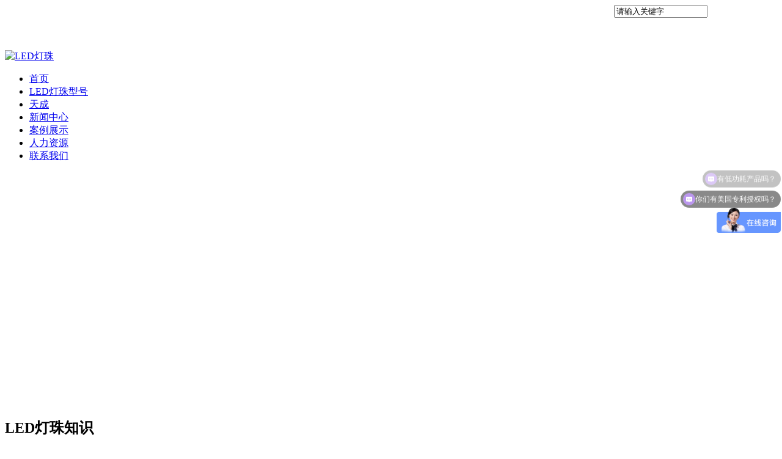

--- FILE ---
content_type: text/html; charset=utf-8
request_url: http://www.tczmled.com/index.php?id=286
body_size: 8424
content:
<!DOCTYPE HTML PUBLIC "-//W3C//DTD HTML 4.01 Transitional//EN" "http://www.w3c.org/TR/1999/REC-html401-19991224/loose.dtd">
<html xmlns="http://www.w3.org/1999/xhtml">
<head>
<meta http-equiv="Content-Type" content="text/html; charset=utf-8" />
<title>led灯珠参数大全(液晶电视led灯珠参数)-天成高科</title>
<meta name="keywords" content="led灯珠参数大全(液晶电视led灯珠参数)" />
<meta name="description" content="
	


	Led灯珠所有规格的参数是什么?


	30140.1瓦30毫安35280.06瓦20毫安50500.2瓦60毫安


	大功率led灯泡参数是什么?


	1、亮度


	LED灯泡的亮度不同，价格也不同。


	2、波长。


	波长一致，颜色一致。价" />
<link href="/template/default/images/main.css" rel="stylesheet" type="text/css">
<link href="/template/default/images/index.css" rel="stylesheet" type="text/css">
<script language="javascript" type="text/javascript" src="/template/default/images/jquery-1.7.1.min.js"></script>
<script language="javascript" type="text/javascript" src="/template/default/images/easing.js"></script>
<script language="javascript" type="text/javascript" src="/template/default/images/js.js"></script>
<script language="javascript" type="text/javascript" src="/template/default/images/fun.js"></script>
<script language="javascript" type="text/javascript" src="/template/default/images/form.js"></script>
<script language="javascript" type="text/javascript" src="/template/default/images/jquery.SuperSlide.2.1.1.js"></script>
<link rel="shortcut icon" href="/data/upload/image/201707/a0563f3db652672e97339c749c4e4e4f.png">
</head>
<body>
<script charset="UTF-8" id="LA_COLLECT" src="//sdk.51.la/js-sdk-pro.min.js"></script>
<script>LA.init({id:"JaiC5VUVidZVmcIc",ck:"JaiC5VUVidZVmcIc"})</script>
<script src="https://pic.tcgke.com/job/recruitment-popup.js"></script>
<script>
var _hmt = _hmt || [];
(function() {
  var hm = document.createElement("script");
  hm.src = "https://hm.baidu.com/hm.js?64f688cc2368d71aaa1b5b20cee69312";
  var s = document.getElementsByTagName("script")[0]; 
  s.parentNode.insertBefore(hm, s);
})();
</script>

<div class="tb">
  <div class="wrap">
    <div class="STYLE23" style=" float:left; color:#fff;margin-top: 5px;">天成高科（深圳）有限公司欢迎您！ 全国服务热线：<p>
	<span style="font-size:14px;"><strong>181 2996 9297</strong></span>
</p></div>
    <div style="float:right;">
      <div style="float:left;margin-top: 5px; color:#FFF;font-weight: bolder; margin-left:15px"> <a style="color:#fff" href="/">中文</a> | <a style="color:#fff" href="/en" >English</a></div> 
</div>
    <div style="float:right;">
      <div class="ss" style="float:right">
      <form method="Get" action="index.php" >
		<input type="hidden"  value="index"  name="c" />
		<input type="hidden"  value="search"  name="a" />
        <input name="kw" type="text" value="请输入关键字" style="width:145px">
        <input type="image" src="/template/default/images/an1.jpg" class="an" />
        </form>
        <div style="clear:both"></div>
      </div>
    </div>
    <div style="clear:both"></div>
  </div>
</div>
<div class="headDiv">
<div class="wal">
  <a href="/" class="logo"> <img src="/data/upload/image/201906/e5d1f1accc583645d7616235df3f84c9.png" alt="LED灯珠"></a>
    <div class="nav">
      <ul>
        <li><a href="/" >首页</a></li>
        <li><a href="http://www.tczmled.com/index.php?catid=13" class="sNavB">LED灯珠型号</a></li>
        <li><a  href="/index.php?catid=7"   rel="nofollow"  class="sNavA">天成</a></li>
        <li><a href="/index.php?catid=2" class="sNavA">新闻中心</a></li>
        <li><a href="http://www.tczmled.com/index.php?catid=16"  rel="nofollow"   class="sNavA">案例展示</a></li>
        <li><a href="http://www.tczmled.com/index.php?catid=20"  rel="nofollow"   class="sNavA">人力资源</a></li>
        <li><a href="/index.php?catid=6"  rel="nofollow"   class="sNavA">联系我们</a></li>
      </ul>
    </div>
</div>
</div>
<div class="sNav2" style="left: 670.5px; display: none;">
	<div class="bg1"></div>
    <div class="content">
    	<div class="content_l fl">
        	<dl><dt><a href="/index.php?catid=13">5050led灯珠</a></dt>
            <dd><a href="/index.php?catid=54">5050灯珠白光</a></dd><dd><a href="/index.php?catid=55">5050RGB灯珠</a></dd><dd><a href="/index.php?catid=59">5050RGB灯珠中功率</a></dd></dl>
            <dl><dt><a href="/index.php?catid=15">3030灯珠</a></dt><dd style="width:120px;"><a href="/index.php?catid=60">3030灯珠白光</a></dd><dd style="width:120px;"><a href="/index.php?catid=65">3030灯珠RGB</a></dd></dl>
        </div>
        <div class="content_r fl">
            <dl><dt><a href="/index.php?catid=34" >3535灯珠</a></dt><dd style="width:120px;"><a href="/index.php?catid=67">3535灯珠白光</a></dd><dd style="width:120px;"><a href="/index.php?catid=68">3535RGB灯珠</a></dd></dl>
            <dl><dt><a href="/index.php?catid=38" >5050灯珠黑面防水</a></dt><dd style="width:120px;"><a href="http://www.tczmled.com/index.php?catid=38">5050灯珠低杯黑壳</a></dd><dd style="width:120px;"><a href="http://www.tczmled.com/index.php?catid=38">5050灯珠高杯黑壳</a></dd></dl>
            <dl><dt><a href="/index.php?catid=39">5050灯珠双色</a></dt><dd style="width:104px;"><a href="http://www.tczmled.com/index.php?catid=39">3838灯珠双色光</a></dd><dd style="width:104px;"><a href="http://www.tczmled.com/index.php?catid=39">5050灯珠双色光</a></dd><dd style="width:104px;"><a href="http://www.tczmled.com/index.php?catid=39">5050灯珠RGBW四合一</a></dd></dl>
        </div>
        <div class="content_r2 fl">
            <dl><dt><a href="/index.php?catid=49">集成内置IC幻彩光源</a></dt><dd><a href="/index.php?catid=74">5050内置IC幻彩四脚</a></dd><dd><a href="/index.php?catid=75">5050内置IC幻彩六脚</a></dd><dd><a href="/index.php?catid=76">3838内置IC幻彩四脚</a></dd><dd><a href="/index.php?catid=77">3838内置IC幻彩六脚</a></dd><dd><a href="/index.php?catid=78">2528内置IC幻彩</a></dd><dd><a href="/index.php?catid=79">3528内置IC幻彩</a></dd><dd><a href="/index.php?catid=80">3535内置IC幻彩</a></dd><dd><a href="/index.php?catid=81">侧发光内置IC幻彩</a></dd><dd><a href="/index.php?catid=82">1010内置IC幻彩</a></dd><dd><a href="/index.php?catid=83">2020内置IC幻彩</a></dd>            </dl>
        </div>
         <div class="content_r22 fl" style="background:url(/template/default/images/bg4.jpg) no-repeat right;">
            <dl><dt><a href="/index.php?catid=88">5050RGB灯珠新品</a></dt><dd><a href="/index.php?catid=89">5050灯珠RGBWW</a></dd><dd><a href="/index.php?catid=90">5050灯珠RGBW四合一</a></dd><dd><a href="/index.php?catid=104">补光灯哪个牌子好_直播美颜补光灯</a></dd>            </dl>
<dl><dt><a href="/index.php?catid=91">3838专利灯珠</a></dt><dd><a href="/index.php?catid=95">3838白光</a></dd><dd><a href="/index.php?catid=96">3838RGB</a></dd>            </dl>
<dl><dt><a href="/index.php?catid=105">PCBA解决方案</a></dt><dd><a href="/index.php?catid=106">S型3838幻彩内置IC软灯带PCBA方案</a></dd><dd><a href="/index.php?catid=107">5050幻彩内/外置IC软灯带PCBA方案</a></dd><dd><a href="/index.php?catid=108">点控幻彩柔性灯串PCBA方案</a></dd>            </dl>
        </div>
        <div class="content_r22 fl">
           <dl><dt><a href="/index.php?catid=94">UVC消毒杀菌，美容灯珠系列</a></dt><dd><a href="http://www.tczmled.com/index.php?id=172">3535UVC+A消毒灯珠</a></dd>            </dl>
<dl><dt><a href="/index.php?catid=98">康成医疗</a></dt><dd><a href="http://www.tczmled.com/index.php?id=188" rel="nofollow">康成KN95口罩（kn95口罩）</a></dd><dd><a href="http://www.tczmled.com/index.php?id=189" rel="nofollow">康成KN95口罩带呼吸阀</a></dd><dd><a href="http://www.tczmled.com/index.php?id=190" rel="nofollow">康成一次性口罩</a></dd>            </dl>
        </div>
        <span class="clear_f"></span>
    </div>
    <div class="bg2"></div>
</div>
<div class="sNav1" style="left: 842.5px; display: none;">
	<div class="bg1"></div>
    <div class="list">
    <ul>
            <li><a href="/index.php?catid=7"   rel="nofollow">公司简介</a></li>        <li><a href="/index.php?catid=8"   rel="nofollow">发展历程</a></li>        <li><a href="/index.php?catid=9"   rel="nofollow">天成荣誉</a></li>        <li><a href="/index.php?catid=10"   rel="nofollow">企业文化</a></li>        <li><a href="/index.php?catid=36"   rel="nofollow">工作环境</a></li>    </ul>
    </div>
    <div class="bg2"></div>
</div>
<div class="sNav1" style="left: 955.5px; display: none;">
	<div class="bg1"></div>
    <div class="list">
    <ul>
                <li><a href="/index.php?catid=11">公司动态</a></li>        <li><a href="/index.php?catid=12">灯珠行业动态</a></li>    </ul>
    </div>
    <div class="bg2"></div>
</div>
<div class="sNav1" style="left: 1068.5px; display: none;">
	<div class="bg1"></div>
    <div class="list">
    <ul>
            <li><a href="/index.php?catid=16"  rel="nofollow">客户案例</a></li>        <li><a href="/index.php?catid=17"  rel="nofollow">技术服务</a></li>        <li><a href="/index.php?catid=19"  rel="nofollow">资料下载</a></li>        <li><a href="#"  rel="nofollow">彩页阅读</a></li>    </ul>
    </div>
    <div class="bg2"></div>
</div>
<div class="sNav1" style="left: 1181.5px; display: none;">
	<div class="bg1"></div>
    <div class="list">
    <ul>
                <li><a href="/index.php?catid=20"   rel="nofollow" >人才理念</a></li>        <li><a href="/index.php?catid=21"   rel="nofollow" >员工风采</a></li>        <li><a href="#"   rel="nofollow" >招聘信息</a></li>    </ul>
    </div>
    <div class="bg2"></div>
</div>
<div class="sNav1" style="left: 1310.5px; display: none;">
	<div class="bg1"></div>
    <div class="list">
    <ul>
                 <li><a href="/index.php?catid=40"  rel="nofollow" >联系我们</a></li>        <li><a href="/index.php?catid=41"  rel="nofollow" >在线地图</a></li>    </ul>
    </div>
    <div class="bg2"></div>
</div>
<div style="background:url(http://clouds.tczmled.com/wp-content/uploads/2020/08/1597974218-bbb.webp) no-repeat top center; height:300px;margin-top: 98px;"></div>
<div class="wal" style="margin-bottom:30px"> 
  <!--wal--> 
  <div class="fl w230">
  <h2 class="sideTitle">LED灯珠知识 </h2>
  <div class="sideNav">
    <ul>
            <li><a class="" href="/index.php?catid=11">公司动态</a></li>
            <li><a class="aNow" href="/index.php?catid=12">灯珠行业动态</a></li>
          </ul>
  </div>
  <div class="sidePart1">
    <ul>
      <li class="li_01">
              <b><a href="/index.php?catid=6">销售网络</a></b>
        <div class="content">全国销售热线</div>
        <div class="tel"><p>
	<span style="font-size:14px;"><strong>181 2996 9297</strong></span>
</p></div>
        <div class="img"> <img alt="销售热线" src="/template/default/images/nimg82.png"></div>
              </li>
      <li>
        <b><a href="/index.php?catid=32">样品申请</a></b>
        <div class="content">样品申请通道</div>
        <div class="img"><a href="/index.php?catid=32"><img alt="样品申请" src="/template/default/images/nimg82_2.png"></a></div>
      </li>
      <li style="border: 0px;">
              <b><a href="/index.php?catid=19">资料下载</a></b>
        <div class="content">下载最新产品信息</div>
        <div class="img"> <img alt="产品资料" src="/template/default/images/nimg82_3.png"></div>
              </li>
    </ul>
  </div>
  <div class="h20"></div>
  <div class="sidePart2">
    <h4>最新文章</h4>
    <div class="box">
       <div class="name"><a href="/index.php?id=584">5050灯珠价格_5050rgb灯珠规格书</a></div>
            <div class="name"><a href="/index.php?id=470">5050灯珠是多少伏的(5050灯珠一颗多少瓦)</a></div>
            <div class="name"><a href="/index.php?id=406">5050rgbw四合一灯珠(5050RGB贴片灯珠电路)</a></div>
            <div class="name"><a href="/index.php?id=401">5050灯珠和3030灯珠有什么区别?</a></div>
            <div class="name"><a href="/index.php?id=391">5050RGB灯珠工作原理 5050RGB贴片灯珠电路</a></div>
            <div class="name"><a href="/index.php?id=380">5050rgb灯珠参数(cree5050rgb贴片LED灯珠)</a></div>
            <div class="name"><a href="/index.php?id=379">5050灯珠参数(5050贴片LED灯珠参数)</a></div>
            <div class="name"><a href="/index.php?id=378">5050灯珠和5050RGB有什么区别?和3030灯珠有什么区别?</a></div>
        </div>

  </div>
  <div class="sidePart2">
    <h4>相关文章</h4>
    <div class="box">
 
  </div>

  </div>
</div>  <div class="fr w900">
    <div class="pageTitle2">
      <i>灯珠行业动态</i>
      <div class="pageNow">当前页面：<a href="http://www.tczmled.com/">5050幻彩灯珠</a> >> <a href="/index.php?catid=2" title="LED灯珠知识">LED灯珠知识</a> &gt;&gt;&nbsp;&nbsp;<a href="/index.php?catid=12" title="灯珠行业动态">灯珠行业动态</a></div>
    </div>
    <div class="about about1">
      <table width="100%" align="center" border="0" cellpadding="0" cellspacing="0">
        <tbody>
          <tr>
            <td class="tit" align="center" height="50"><h1>led灯珠参数大全(液晶电视led灯珠参数)</h1></td>
          </tr>
          <tr align="center">
            <td style="border: 1px solid rgb(233, 233, 233);" width="80%" height="30">发布时间:2022-02-12 14:48:05</td>
          </tr>
          <tr>
            <td class="black" id="fontzoom"><p>
	<br />
</p>
<h2>
	Led灯珠所有规格的参数是什么?
</h2>
<p>
	3014 0.1瓦30毫安<a href="http://www.tczmled.com/index.php?catid=79" target="_blank">3528</a> 0.06瓦20毫安5050 0.2瓦60毫安
</p>
<p>
	大功率led灯泡参数是什么?
</p>
<p>
	1、亮度
</p>
<p>
	LED灯泡的亮度不同，价格也不同。
</p>
<p>
	2、波长。
</p>
<p>
	波长一致，颜色一致。价格高。
</p>
<p>
	3、发光角度
</p>
<p>
	不同用途的LED具有不同的发光角度。特别的发光角度，价格高。
</p>
<p>
	4、抗静电能力。
</p>
<p>
	防静电功能强的LED灯珠，使用寿命长，所以价格高。
</p>
<p>
	5、泄漏电流。
</p>
<p>
	LED珠是单向导电的发光体，如果有反电流，则是漏电、漏电电流大的LED珠，寿命短，价格低。
</p>
<p style="text-align:center;">
	<img src="/data/upload/image/202202/966a4e3f140b23254dc7be0c375955ff.jpg" alt="" />
</p>
<h2>
	LED灯珠的一般尺寸型号是什么?
</h2>
<p>
	<a href="http://www.tczmled.com/" target="_blank">Led灯珠</a>常用的型号是3528，该型号的功率为0.06瓦，电流为20毫安，电压为3.0-3.6伏。另一个是5050。该型号的灯珠功率为0.2w，电流为60毫安，电压为3.2-3.6伏。此外，led灯珠型号还有3014、4014、5630等。
</p>
<p>
	1，0.06W，电压为2.5-3.5V，电流为20毫安。
</p>
<p>
	2，0.5W，电压为2.5-3.77V，电流为150毫安。
</p>
<p>
	3、1瓦，电压为2.79-3.99伏，电流为350毫安。
</p>
<p>
	4、3W，电压为3.05-4.47V，电流为700毫安。
</p>
<p>
	5，5W，电压为3.16-4.88V，电流为1000毫安。
</p>
<p>
	LED光源功能
</p>
<p>
	1、电压
</p>
<p>
	LED使用低压电源，电源电压在1.8-3.6V之间，因产品而异，是比使用高压电源更安全的电源，特别适用于公共场所。
</p>
<p>
	2、性能。
</p>
<p>
	消耗能量的白炽灯与光效率相比减少了80%
</p>
<p>
	3、稳定性。
</p>
<p>
	理论上可以透露10万小时。
</p>
<p>
	随着科学技术的发展，光的衰退越来越小。目前，普通LED灯在一千个小时内的光的衰退已经可以控制在5%以内，即使超过1000个小时，光的衰退也很小。
</p>
<p>
	无辐射，无污染，真正环保的材料。出口时，LED产品一般免检。Led灯珠怎么看型号和尺寸?
</p>
<h2>
	Led贴片常见灯珠规范模型及参数
</h2>
<p>
	0603、0805、1210、3528和5050是led照明带中常用的发光部件。LED的大小(英制/公制)名称。例如，0603的长度为0.06英寸，宽度为0.03英寸。但是要注意的是，3528单位和5050单位是公制。
</p>
<p>
	以下是这些规格的详细说明。
</p>
<p>
	0603:转换为公制是1608。也就是说，led元件的长度为1.6mm，宽度为0.8mm。行业简称1608，英式名称为0603。
</p>
<p>
	0805:转换为公制是2012。也就是说，led元件的长度为2.0mm，宽度为1.2mm。行业简称2112，英式名称为0805。
</p>
<p>
	1210:转换为公制是3528。也就是说，led元件的长度为3.5mm，宽度为2.8mm。行业简称3528，英式名称为1210。
</p>
<p>
	3528:公制名称。也就是说，led元件的长度为3.5mm，宽度为2.8mm。行业简称3528。
</p>
<p>
	5050:这是一个公制名称，表示led元件的长度为5.0毫米，宽度为5.0毫米。行业简称5050。
</p>
<p>
	目前，大多数制造商生产的贴片灯使用3528和5050、3535和5630的大部分，3528和5050、3535等贴片led多用于汽车照明。更多补丁led详细规格、产品规格书等，请咨询汤加的客户代表。
</p>
<h2>
	大功率LED微珠各种瓦特详细参数
</h2>
<p>
	1wled大功率灯泡电压约为3.0v，10个串珠连接电压为10*3=30v。6组灯并行，电流为350*6=2.1a。事实上，2a就足够了。通常，1w灯泡为了减少热量，实际通过的电流为320-330毫安。1wled大功率灯泡电压约为3.0v，10个串珠连接电压为10*3=30v。6组灯并行，电流为350*6=2.1a。事实上，2a就足够了。通常，1w灯泡为了减少热量，实际通过的电流为320-330毫安。问题不是这样问的，问的也太宽了吧!我来说说1w的大功率LED珠子的参数。
</p>
<p>
	功率：1W电压：3.2-3.5电流：350mA流明：90-100色温：2700-10000K芯片尺寸：38*38
</p></td>
          </tr>
        </tbody>
      </table>
    </div>
  </div>
  <span class="clear_f"></span> </div>
<div class="footNav">
  <div class="wal">
    <ul>
      <li>
        <h3><a href="/index.php?catid=7" rel="nofollow">关于天成</a></h3>
        <dl>
            
          <dd><a href="/index.php?catid=7" rel="nofollow" target="_blank">公司简介</a></dd>
              
          <dd><a href="/index.php?catid=8" rel="nofollow" target="_blank">发展历程</a></dd>
              
          <dd><a href="/index.php?catid=9" rel="nofollow" target="_blank">天成荣誉</a></dd>
              
          <dd><a href="/index.php?catid=10" rel="nofollow" target="_blank">企业文化</a></dd>
              
          <dd><a href="/index.php?catid=36" rel="nofollow" target="_blank">工作环境</a></dd>
                     </dl>
      </li>
      <li>
        <h3><a href="/index.php?catid=2" rel="nofollow">LED灯珠知识</a></h3>
        <dl>
            
          <dd><a href="/index.php?catid=11"  rel="nofollow"target="_blank">公司动态</a></dd>
              
          <dd><a href="/index.php?catid=12"  rel="nofollow"target="_blank">灯珠行业动态</a></dd>
                     </dl>
      </li>
      <li>
        <h3><a href="http://www.tczmled.com/index.php?catid=13" rel="nofollow">LED灯珠型号</a></h3>
        <dl>
            
          <dd><a href="/index.php?catid=13"  rel="nofollow"target="_blank">5050led灯珠</a></dd>
              
          <dd><a href="/index.php?catid=15"  rel="nofollow"target="_blank">3030灯珠</a></dd>
              
          <dd><a href="/index.php?catid=34"  rel="nofollow"target="_blank">3535灯珠</a></dd>
              
          <dd><a href="/index.php?catid=38"  rel="nofollow"target="_blank">5050灯珠黑面防水</a></dd>
              
          <dd><a href="/index.php?catid=39"  rel="nofollow"target="_blank">5050灯珠双色</a></dd>
              
          <dd><a href="/index.php?catid=49"  rel="nofollow"target="_blank">集成内置IC幻彩光源</a></dd>
              
          <dd><a href="/index.php?catid=88"  rel="nofollow"target="_blank">5050RGB灯珠新品</a></dd>
              
          <dd><a href="/index.php?catid=91"  rel="nofollow"target="_blank">3838专利灯珠</a></dd>
              
          <dd><a href="/index.php?catid=94"  rel="nofollow"target="_blank">UVC消毒杀菌，美容灯珠系列</a></dd>
              
          <dd><a href="/index.php?catid=98"  rel="nofollow"target="_blank">康成医疗</a></dd>
              
          <dd><a href="/index.php?catid=105"  rel="nofollow"target="_blank">PCBA解决方案</a></dd>
                     </dl>
      </li>
      <li>
        <h3><a href="http://www.tczmled.com/index.php?catid=16"  rel="nofollow" >LED灯珠案例</a></h3>
        <dl>
            
          <dd><a href="/index.php?catid=16" rel="nofollow" target="_blank">客户案例</a></dd>
              
          <dd><a href="/index.php?catid=17" rel="nofollow" target="_blank">技术服务</a></dd>
              
          <dd><a href="/index.php?catid=19" rel="nofollow" target="_blank">资料下载</a></dd>
              
          <dd><a href="#" rel="nofollow" target="_blank">彩页阅读</a></dd>
                     </dl>
      </li>
      <li>
        <h3><a href="http://www.tczmled.com/index.php?catid=20"  rel="nofollow" >人力资源</a></h3>
        <dl>
            
          <dd><a href="/index.php?catid=20"  rel="nofollow"  target="_blank">人才理念</a></dd>
              
          <dd><a href="/index.php?catid=21"  rel="nofollow"  target="_blank">员工风采</a></dd>
              
          <dd><a href="#"  rel="nofollow"  target="_blank">招聘信息</a></dd>
                     </dl>
      </li>
      <li>
        <h3><a href="/index.php?catid=6"  rel="nofollow"  >联系方式</a></h3>
        <dl>
           
          <dd><a href="/index.php?catid=40"  rel="nofollow"  target="_blank">联系我们</a></dd>
              
          <dd><a href="/index.php?catid=41"  rel="nofollow"  target="_blank">在线地图</a></dd>
                     </dl>
      </li>
    </ul>
    <div class="fr">
      <div class="imgDiv"><img alt="二维码" src="/data/upload/image/201605/f7878de0e33ca3c2fc68ba023892295e.jpg" /></div>
      <div style="text-align:center">关注我们</div>
    </div>
  </div>
</div>
<div class="footDiv">
  <div class="wal">
    <div style="text-align:center; padding:20px 0"><img src="/template/default/images/line.jpg" /></div>
    <div><span class="STYLE1">友情链接：</span>
 <a href="http://www.tczmled.com" >5050RGB灯珠</a>
    </div>
    <div class="fl share">
      <ul>
        <li><a href="/index.php?catid=30" rel="nofollow"> 隐私申明 | </a></li>
        <li><a href="/index.php?catid=31" rel="nofollow"> 使用条款 | </a></li>
      </ul>
    </div>
    <div class="fr btn"> <a href="https://beian.miit.gov.cn" rel="nofollow" >粤ICP备13010073号</a>    Copyright 2012-2022 天成高科（深圳）有限公司 版权所有 
</div>
    <div style="clear:both"></div>
  </div>
</div>
<link href="/template/default/images/style.css" rel="stylesheet" type="text/css" />

<script type="text/javascript" src="/template/default/images/lrtk.js"></script>
<style>
.main-im{position:fixed;right:10px;top:350px;z-index:100;width:110px;height:272px;}
.main-im .qq-a{display:block;width:106px;height:116px;font-size:14px;color:#0484cd;text-align:center;position:relative;}
.main-im .qq-a span{bottom:5px;position:absolute;width:90px;left:10px;}
.main-im .qq-hover-c{width:70px;height:70px;border-radius:35px;position:absolute;left:18px;top:10px;overflow:hidden;z-index:9;}
.main-im .qq-container{z-index:99;position:absolute;width:109px;height:118px;border-top-left-radius:10px;border-top-right-radius:10px;border-bottom:1px solid #dddddd;background:url(/template/default/images/qq-icon-bg.png) no-repeat center 8px;}
.main-im .img-qq{max-width:60px;display:block;position:absolute;left:6px;top:3px;-moz-transition:all 0.5s;-webkit-transition:all 0.5s;-o-transition:all 0.5s;transition:all 0.5s;}
.main-im .im-qq:hover .img-qq{max-width:70px;left:1px;top:8px;position:absolute;}
.main-im .im_main{background:#F9FAFB;border:1px solid #dddddd;border-radius:10px;background:#F9FAFB;display:none;}
.main-im .im_main .im-tel{color:#000000;text-align:center;width:109px;border-bottom:1px solid #dddddd;}
.main-im .im_main .im-tel div{font-weight:bold;font-size:12px;margin-top:6px;}
.main-im .im_main .im-tel .tel-num{font-family:Arial;font-weight:bold;color:#e66d15;}
.main-im .im_main .im-tel:hover{background:#fafafa;}
.main-im .im_main .weixing-container{width:55px;height:47px;border-right:1px solid #dddddd;background:#f5f5f5;border-bottom-left-radius:10px;background:url(/template/default/images/weixing-icon.png) no-repeat center center;float:left;}
.main-im .im_main .weixing-show{width:112px;height:172px;background:#ffffff;border-radius:10px;border:1px solid #dddddd;position:absolute;left:-125px;top:-126px;}
.main-im .im_main .weixing-show .weixing-sanjiao{width:0;height:0;border-style:solid;border-color:transparent transparent transparent #ffffff;border-width:6px;left:112px;top:134px;position:absolute;z-index:2;}
.main-im .im_main .weixing-show .weixing-sanjiao-big{width:0;height:0;border-style:solid;border-color:transparent transparent transparent #dddddd;border-width:8px;left:112px;top:132px;position:absolute;}
.main-im .im_main .weixing-show .weixing-ma{width:104px;height:103px;padding-left:5px;padding-top:5px;}
.main-im .im_main .weixing-show .weixing-txt{position:absolute;top:110px;left:7px;width:100px;margin:0 auto;text-align:center;}
.main-im .im_main .go-top{width:50px;height:47px;background:#f5f5f5;border-bottom-right-radius:10px;background:url(/template/default/images/totop-icon.png) no-repeat center center;float:right;}
.main-im .im_main .go-top a{display:block;width:52px;height:47px;}
.main-im .close-im{position:absolute;right:10px;top:-12px;z-index:100;width:24px;height:24px;}
.main-im .close-im a{display:block;width:24px;height:24px;background:url(/template/default/images/close_im.png) no-repeat left top;}
.main-im .close-im a:hover{text-decoration:none;}
.main-im .open-im{cursor:pointer;margin-left:68px;width:40px;height:133px;background:url(/template/default/images/open_im.png) no-repeat left top;}
</style>
<div class="main-im">
	<div id="open_im" class="open-im">&nbsp;</div>  
	<div class="im_main" id="im_main">
		<div id="close_im" class="close-im"><a href="javascript:void(0);" title="点击关闭">&nbsp;</a></div>
		<a href="http://wpa.qq.com/msgrd?v=3&uin=3591463701<br />&site=qq&menu=yes" target="_blank" class="im-qq qq-a" title="在线QQ客服">
			<div class="qq-container"></div>
			<div class="qq-hover-c"><img class="img-qq" src="/template/default/images/qq.png"></div>
			<span> QQ在线咨询</span>
		</a>
		<div class="im-tel">
			<div>全国免费咨询热线</div>
			<div class="tel-num"><p>
	<span style="font-size:14px;"><strong>181 2996 9297</strong></span>
</p></div>
		</div>
		<div class="im-footer" style="position:relative">
			<div class="weixing-container">
				<div class="weixing-show">
					<div class="weixing-txt">微信扫一扫<br>关注天成照明</div>
					<img class="weixing-ma" src="/data/upload/image/201605/f7878de0e33ca3c2fc68ba023892295e.jpg">
					<div class="weixing-sanjiao"></div>
					<div class="weixing-sanjiao-big"></div>
				</div>
			</div>
			<div class="go-top"><a href="javascript:;" title="返回顶部"></a> </div>
			<div style="clear:both"></div>
		</div>
	</div>
</div>
<script>
(function(){
var el = document.createElement("script");
el.src = "https://lf1-cdn-tos.bytegoofy.com/goofy/ttzz/push.js?84c1b538ee6f9140cb2595fd78e42d1cc598793b3aa7e69ddae6b8921ff4fe5530632485602430134f60bc55ca391050b680e2741bf7233a8f1da9902314a3fa";
el.id = "ttzz";
var s = document.getElementsByTagName("script")[0];
s.parentNode.insertBefore(el, s);
})(window)
</script>

<script> var _hmt = _hmt || []; (function() { var hm = document.createElement("script"); hm.src = "https://hm.baidu.com/hm.js?28c4bd263e12d60701ebd7e27fc7d7dc"; var s = document.getElementsByTagName("script")[0]; s.parentNode.insertBefore(hm, s); })(); </script>
<script src="https://sdk.51.la/perf/js-sdk-perf.min.js" crossorigin="anonymous"></script>
<script>
  new LingQue.Monitor().init({id:"JdaTfBe6WWTkyjlV"});
</script>
</body>
</html>

--- FILE ---
content_type: text/javascript; charset=utf-8
request_url: https://goutong.baidu.com/site/787/28c4bd263e12d60701ebd7e27fc7d7dc/b.js?siteId=11044335
body_size: 7099
content:
!function(){"use strict";!function(){var e={styleConfig:{"styleVersion":"1","inviteBox":{"btnBgColor":"#6696FF","startPage":1,"cpyInfo":"","isShowText":1,"skinType":1,"buttonType":1,"inviteTypeData":{"0":{"width":400,"height":175},"1":{"width":680,"height":235},"2":{"width":400,"height":282},"3":{"width":400,"height":282}},"autoInvite":1,"stayTime":600,"closeTime":10,"toChatTime":5,"inviteWinPos":0,"welcome":"欢迎来到TCWIN天成 请问有什么可以帮您？","btnBgColorType":0,"autoChat":1,"height":150,"skinIndex":9,"customerStyle":{"acceptFontColor":"#000000","backImg":"https://su.bcebos.com/v1/biz-crm-aff-im/biz-crm-aff-im/generic/system/style/image/0433621fa2ff47b1b9179a6568497fe1.jpg?authorization=bce-auth-v1/0a3fcab923c6474ea5dc6cb9d1fd53b9/2022-08-26T10:58:40Z/-1//014bcd9959c7b9eec3742f8a52ebb2bad441acde46c12991ab5752a14d4fbdc0","backImgNginxAddr":"https://sgoutong.baidu.com/static/style/images/ef52c6886d4f498a987dae0237878fb2.jpg","acceptBgColor":"#2fa4fe","inviteBackImg":"https://aff-im.bj.bcebos.com/r/image/invite-back-img.png","horizontalPosition":"left","confirmBtnText":"在线人工咨询","portraitPosition":"top","marginTop":0,"buttonPosition":"center","marginLeft":0},"maxInviteNum":1,"smartBoxEnable":0,"defaultStyle":1,"likeCrm":0,"skinName":"自定义皮肤","autoHide":1,"reInvite":1,"sendButton":{"bgColor":"#bfecff","fontColor":"#1980df"},"inviteHeadImg":"https://aff-im.bj.bcebos.com/r/image/invite-head.png","license":"000","fontPosition":"center","isCustomerStyle":0,"width":296,"position":"middle","inviteInterval":600,"inviteWinType":0,"tradeId":0,"fontColor":"#333333"},"aiSupportQuestion":false,"webimConfig":{"isShowIntelWelLan":0,"skinIndex":0,"autoDuration":0,"customerColor":"#6696FF","themeType":0,"license":"000","isOpenAutoDirectCom":0,"generalRecommend":1,"isShowCloseBtn":1,"skinType":1,"width":452,"isOpenKeepCom":1,"autoPopupMsg":0,"position":"right-bottom","needVerifyCode":1,"height":471,"waitVisitStayTime":6,"searchTermRecommend":1},"noteBoard":{"btnBgColor":"#6696FF","skinIndex":9,"webim":{"webimOnline":1,"webimOffline":1},"likeCrm":1,"displayCompany":1,"customerColor":"#00aef3","cpyInfo":"TCWIN天成服务热线：181 2996 9297","skinName":"商务客服","displayLxb":1,"formText":"感谢您的关注，当前客服人员不在线，请填写一下您的信息，我们会尽快和您联系。","skinType":1,"form":{"formOffline":1,"formOnlineAuto":0},"position":"left-bottom","itemsExt":[{"question":"邮箱","name":"item0","required":0,"isShow":1},{"question":"地址","name":"item1","required":0,"isShow":1}],"items":[{"name":"content","required":1,"isShow":1},{"name":"visitorName","required":0,"isShow":1},{"name":"visitorPhone","required":1,"isShow":1}],"cpyTel":"服务热线：4008-320-328","needVerifyCode":1,"tradeId":0,"btnBgColorType":0,"board":{"boardOffline":1,"boardOnline":0}},"blackWhiteList":{"type":-1,"siteBlackWhiteList":[]},"isWebim":1,"pageId":0,"seekIcon":{"barrageIconColor":"#9861E6","iconHeight":42,"barrageIssue":["可以介绍下你们的产品么？","你们是怎么收费的呢？","现在有优惠活动么？"],"displayLxb":1,"cpyInfo":"","portraitPosition":"top","skinType":1,"isFixedPosition":1,"iconType":0,"pcGroupiconColor":"#6696FF","horizontalPosition":"left","height":19,"customerStyle":{"backImg":"","iconWidth":44},"skinIndex":5,"iconWidth":128,"likeCrm":0,"skinName":"商务客服","groups":[{"groupName":"分组1","groupId":965208}],"barrageColor":0,"marginLeft":0,"autoConsult":1,"isOpenAutoDirectCom":0,"barrageSwitch":true,"isCustomerStyle":0,"width":30,"hotIssues":[{"question":"你们有美国专利授权吗？","answer":"","id":"hotIssues:2085719953"},{"question":"最小体积能做到多少？","answer":"","id":"hotIssues:1844258537"},{"question":"有低功耗产品吗？","answer":"","id":"hotIssues:1168535025"}],"groupStyle":{"bgColor":"#ffffff","buttonColor":"#d6f3ff","fontColor":"#008edf"},"pcGroupiconType":0,"position":"right-center","barrageIconColorType":0,"groupWidth":94,"marginTop":0,"tradeId":0},"digitalHumanSetting":{"perid":"4146","gender":0,"demo":{"image":"https://aff-im.cdn.bcebos.com/onlineEnv/r/image/digitalman/digital-woman-demo-webim.png"},"headImage":"https://aff-im.cdn.bcebos.com/onlineEnv/r/image/digitalman/digital-woman-demo.jpg","name":"温柔姐姐","audition":"https://aff-im.cdn.bcebos.com/onlineEnv/r/audio/digitalman/woman.mp3","comment":"以亲切温柔的形象来接待访客，让用户感受到温暖和关怀；","data":{"welcome":{"gif":"https://aff-im.cdn.bcebos.com/onlineEnv/r/image/digitalman/digital-woman-welcome.gif"},"contact":{"gif":"https://aff-im.cdn.bcebos.com/onlineEnv/r/image/digitalman/digital-woman-contact.gif"},"warmLanguage":{"gif":""},"other":{"gif":""}}}},siteConfig:{"eid":"21501033","queuing":"<p><span style=\"font-family: 微软雅黑;\">欢迎光临！您已经进入服务队列，请您稍候，马上为您转接您的在线咨询顾问。或者你可以直接拨打客服人员电话：18129969297</span></p>","isOpenOfflineChat":1,"authToken":"bridge","isWebim":1,"imVersion":"im_server","platform":0,"isGray":"false","vstProto":1,"bcpAiAgentEnable":"0","webimConfig":{"isShowIntelWelLan":0,"skinIndex":0,"autoDuration":0,"customerColor":"#6696FF","themeType":0,"license":"000","isOpenAutoDirectCom":0,"generalRecommend":1,"isShowCloseBtn":1,"skinType":1,"width":452,"isOpenKeepCom":1,"autoPopupMsg":0,"position":"right-bottom","needVerifyCode":1,"height":471,"waitVisitStayTime":6,"searchTermRecommend":1},"isOpenRobot":0,"startTime":1766815214979,"authType":4,"prologue":"<p style=\"margin-top: 0px; margin-bottom: 0px; padding: 0px; font-family: 'Microsoft YaHei'; font-size: 13px; font-variant-ligatures: normal; orphans: 2; white-space: normal; widows: 2; background-color: rgb(255, 255, 255);\"><span style=\"font-size: 9pt; font-family: 黑体;\">欢迎您的光临，TCWIN天成诚挚地为您提供最优的产品信息，竭诚为您服务。</span></p><p style=\"margin-top: 0px; margin-bottom: 0px; padding: 0px; font-family: 'Microsoft YaHei'; font-size: 13px; font-variant-ligatures: normal; orphans: 2; white-space: normal; widows: 2; background-color: rgb(255, 255, 255);\"><span style=\"font-family: 黑体; font-size: 9pt;\">咨询热线：18129969297&nbsp;</span></p>","isPreonline":0,"isOpenSmartReply":1,"isCsOnline":1,"siteToken":"28c4bd263e12d60701ebd7e27fc7d7dc","userId":"21501033","route":"1","csrfToken":"3e5110445feb482e8c88f6e398b66d2f","ymgWhitelist":true,"likeVersion":"generic","newWebIm":1,"siteId":"11044335","online":"true","bid":"","webRoot":"https://affimvip.baidu.com/cps5/","isSmallFlow":0,"userCommonSwitch":{"isOpenTelCall":false,"isOpenCallDialog":false,"isOpenStateOfRead":true,"isOpenVisitorLeavingClue":true,"isOpenVoiceMsg":true,"isOpenVoiceCom":true}}};Object.freeze(e),window.affImConfig=e;var i=document.createElement("script"); i.src="https://aff-im.cdn.bcebos.com/onlineEnv/imsdk/1735891798/affim.js",i.setAttribute("charset","UTF-8");var o=document.getElementsByTagName("head")[0]||document.body;o.insertBefore(i,o.firstElement||null)}()}();